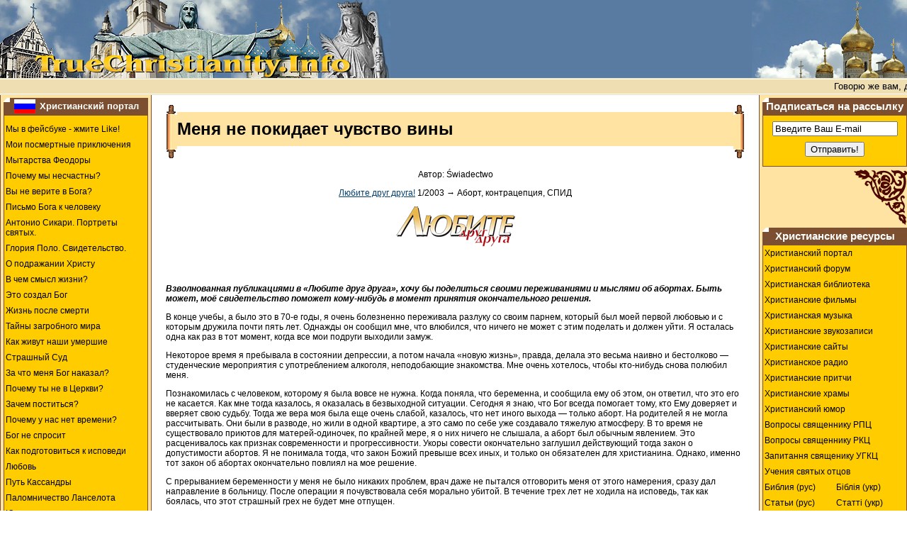

--- FILE ---
content_type: text/html
request_url: https://www.truechristianity.info/articles/article0092.php
body_size: 45305
content:
<!DOCTYPE HTML PUBLIC "-//W3C//DTD HTML 4.01 Transitional//EN">
<html><head>

<!-- New Google analytics -->
<!-- Google tag (gtag.js) -->
<script async src="https://www.googletagmanager.com/gtag/js?id=G-119C02KHZK"></script>
<script>
  window.dataLayer = window.dataLayer || [];
  function gtag(){dataLayer.push(arguments);}
  gtag('js', new Date());

  gtag('config', 'G-119C02KHZK');
</script>



<title>Меня не покидает чувство вины</title>
<meta content="Взволнованная публикациями в «Любите друг друга», хочу бы поделиться своими переживаниями и мыслями об абортах. Быть может, моё свидетельство поможет кому-нибудь в момент принятия окончательного решения., христианские статьи, статьи для христиан, статьи, христианская библиотека, христианство, православие, вера, церковь, жизнь после смерти, мытарства, рай, ад, библия, евангелие, грех, небеса" name="Keywords">
<meta content="Христианская библиотека. Христианские статьи. Любите друг друга! Аборт, контрацепция, СПИД. Взволнованная публикациями в «Любите друг друга», хочу бы поделиться своими переживаниями и мыслями об абортах. Быть может, моё свидетельство поможет кому-нибудь в момент принятия окончательного решения." name="Description">
<meta http-equiv="Content-Type" content="text/html; charset=windows-1251">
<meta HTTP-EQUIV="content-language" CONTENT="ru">
<meta HTTP-EQUIV="cache-control" CONTENT="no-cache, must-revalidate">
<meta HTTP-EQUIV="pragma" CONTENT="no-cache">
<meta NAME="robots" CONTENT="index, follow">
<link rel="stylesheet" type="text/css" href="../css/css.css">

<LINK rel="icon" href="/img/favicon.ico" type="image/x-icon">
<LINK rel="shortcut icon" href="/img/favicon.ico" type="image/x-icon">

<base target="_blank">

</head>

<body LEFTMARGIN="0" TOPMARGIN="0" MARGINWIDTH="0" MARGINHEIGHT="0" text="#000000" bgcolor="#ffFFFF">






<table width="100%" align="center" cellspacing="0" cellpadding="0" bgcolor="#FFFFFF" border="0">
  <tr>
	<td width="100%" height="100" bgcolor="#597BA1">
		<table width=100% cellspacing="0" cellpadding="0" border=0>
		<tr>
		  <td WIDTH="551"><img SRC="../img/collage_01.jpg" WIDTH="551" HEIGHT="110" ALT="Христианство. Христианские статьи на TrueChristianity.Info. Меня не покидает чувство вины"></td>
		  <td><img src="../img/z.gif" width="1" height="1" alt></td>
  		  <td WIDTH="219"><img SRC="../img/collage_02.jpg" WIDTH="219" HEIGHT="110" ALT="Христианская библиотека. Христианские статьи. Аборт, контрацепция, СПИД"></td>
		</tr>
		</table>
	</td>
  </tr>

  <tr><td width="100%" bgcolor="#EEDEB1"><img src="../img/z.gif" width="1" height="1" alt></td>  </tr>
  <tr><td width="100%" bgcolor="#FFFFFF"><img src="../img/z.gif" width="1" height="1" alt></td>  </tr>
  <tr>
	<td width="100%" height="20" bgcolor="#EEDEB1" align="center">
<marquee behavior="left" scrollamount="1" scrolldelay="30" truespeed=""><font size="2" face="Verdana, Arial, Helvetica, sans-serif" color="#000000">Говорю же вам, друзьям Моим: не бойтесь убивающих тело и потом не могущих ничего более сделать
&nbsp;&nbsp;&nbsp;&nbsp;&nbsp;&nbsp;&nbsp;&nbsp;&nbsp;&nbsp;&nbsp;&nbsp;&nbsp;&nbsp;
Но скажу вам, кого бояться: бойтесь того, кто, по убиении, может ввергнуть в геенну: ей, говорю вам, того бойтесь
&nbsp;&nbsp;&nbsp;&nbsp;&nbsp;&nbsp;&nbsp;&nbsp;&nbsp;&nbsp;&nbsp;&nbsp;&nbsp;&nbsp;
Не пять ли малых птиц продаются за два ассария? и ни одна из них не забыта у Бога 
&nbsp;&nbsp;&nbsp;&nbsp;&nbsp;&nbsp;&nbsp;&nbsp;&nbsp;&nbsp;&nbsp;&nbsp;&nbsp;&nbsp;
А у вас и волосы на голове все сочтены. Итак не бойтесь: вы дороже многих малых птиц
&nbsp;&nbsp;&nbsp;&nbsp;&nbsp;&nbsp;&nbsp;&nbsp;&nbsp;&nbsp;&nbsp;&nbsp;&nbsp;&nbsp;
Сказываю же вам: всякого, кто исповедает Меня пред человеками, и Сын Человеческий исповедает пред Ангелами Божиими; 
&nbsp;&nbsp;&nbsp;&nbsp;&nbsp;&nbsp;&nbsp;&nbsp;&nbsp;&nbsp;&nbsp;&nbsp;&nbsp;&nbsp;
А кто отвергнется Меня пред человеками, тот отвержен будет пред Ангелами Божиими.
&nbsp;&nbsp;&nbsp;&nbsp;&nbsp;&nbsp;&nbsp;&nbsp;&nbsp;&nbsp;&nbsp;&nbsp;&nbsp;&nbsp;</font></marquee>

</td>
  </tr>
  <tr><td width="100%" bgcolor="#FFFFFF"><img src="../img/z.gif" width="1" height="1" alt></td>  </tr>
  <tr><td width="100%" bgcolor="#EEDEB1"><img src="../img/z.gif" width="1" height="1" alt></td>  </tr>

</table>

<table width="100%" align="center" cellspacing="0" cellpadding="0" bgcolor="#ffffff"
border="0">
  <TR>

    <TD width="1" valign="top" bgcolor="#7B4F2F"><img src="../img/z.gif" width="1" height="1" alt></td>
    <TD width="1" valign="top" bgcolor="#FFE3A2"><img src="../img/z.gif" width="4" height="1" alt></td>

<!-- LEFT MENU BEGIN  -->

    <TD width="200" bgcolor="#FFE3A2" align="center" valign="top"><img src="https://www.truechristianity.info/img/z.gif" width="200" height="4" alt=''><table 	
	width="100%" border="0" cellspacing="0" cellpadding="0">

<tr>
<td class="td0"><a 
class="menu" href="https://www.truechristianity.info" title="На русском"><img src="/img/flag_ru1.gif" alt="На русском" width="30" height="20" hspace="2" border="0" align="absmiddle" /></a>
<a href="https://www.truechristianity.info" title="Христианский Портал" style="text-decoration:none; color:#FFFFFF; font-size:10.0pt; font-weight:bold;">Христианский 
            портал</a></td>
  </tr>

  <tr>
<td style="border: 1px solid #7B4F2F; border-collapse: collapse;">

<!-- AddThis Button BEGIN -->

<div class="addthis_toolbox addthis_default_style" style="background-color:#FFCC00; padding-left:30px; padding-top:4px; padding-bottom:4px;">

<a class="addthis_button_preferred_1"></a>
<a class="addthis_button_preferred_2"></a>
<a class="addthis_button_preferred_3"></a>
<a class="addthis_button_preferred_4"></a>
<a class="addthis_button_compact"></a>
<a class="addthis_counter addthis_bubble_style"></a>

</div>

<script type="text/javascript" src="https://s7.addthis.com/js/250/addthis_widget.js#pubid=ra-4f16a7064e532b34"></script>

<!-- AddThis Button END -->



<ul class=menu1>

<li class=menu1><a href="http://www.facebook.com/TrueChristianity.Info">Мы в фейсбуке - жмите Like!</a></li>
<li class=menu1><a href="https://www.truechristianity.info/voznesenskaya_01/my_postmortem_adventures_01.htm#01">Мои  посмертные приключения</a></li>
<li class=menu1><a href="https://www.truechristianity.info/feodora_tribulations.html">Мытарства  Феодоры</a></li>
<li class=menu1><a href="https://www.truechristianity.info/why_we_are_unhappy.html">Почему мы несчастны?</a></li>
<li class=menu1><a href="https://www.truechristianity.info/dont_you_believe_in_god.php">Вы не верите в Бога?</a></li>

<li class=menu1><a href="https://www.truechristianity.info/articles/pismo_boga_k_cheloveku.php">Письмо Бога к человеку</a></li>
<li class=menu1><a href="https://www.truechristianity.info/library/portrety_svyatykh/portrety_svyatykh.php">Антонио Сикари. Портреты святых.</a></li>
<li class=menu1><a href="https://www.truechristianity.info/library/svidetelstvo_glorii_polo/svidetelstvo_glorii_polo.php">Глория Поло. Свидетельство.</a></li>
<li class=menu1><a href="https://www.truechristianity.info/library/o_podrazhanii_hristu/o_podrazhanii_hristu.php">О подражании Христу</a></li>
<li class=menu1><a href="https://www.truechristianity.info/articles/v_chem_tsel_zhyzni.php">В чем смысл жизни?</a></li>

<li class=menu1><a href="https://www.truechristianity.info/god_has_created_this.php">Это создал Бог</a></li>
<li class=menu1><a href="https://www.truechristianity.info/orthodox_teaching_about_postmortem_destiny_of_the_soul.html">Жизнь  после смерти</a></li>
<li class=menu1><a href="https://www.truechristianity.info/mysteries_of_the_afterworld.php">Тайны  загробного мира</a></li>
<li class=menu1><a href="https://www.truechristianity.info/library/how_our_late_ones_live_content.php">Как  живут наши умершие</a></li>
<li class=menu1><a href="https://www.truechristianity.info/doomsday_vision_of_gregory.html">Страшный  Суд</a></li>
<li class=menu1><a href="https://www.truechristianity.info/why_has_god_punished_me.php">За что меня Бог наказал?</a></li>
<li class=menu1><a href="https://www.truechristianity.info/why_are_you_not_in_church.php#11">Почему   ты не в Церкви?</a></li>
<li class=menu1><a href="https://www.truechristianity.info/articles/zachem_postitsia.php">Зачем поститься?</a></li>
<li class=menu1><a href="https://www.truechristianity.info/library/hristianskiye_pritchi_344.php">Почему у нас нет времени?</a></li>
<li class=menu1><a href="https://www.truechristianity.info/god_will_not_ask_ru.php">Бог не спросит</a></li>
<li class=menu1><a href="https://www.truechristianity.info/how_to_prepare_to_confession.php">Как подготовиться к исповеди</a></li>
<li class=menu1><a href="https://www.truechristianity.info/love.php">Любовь</a></li>

<li class=menu1><a href="https://www.truechristianity.info/cassandra_way.html">Путь Кассандры</a></li>
<li class=menu1><a href="https://www.truechristianity.info/voznesenskaya_03/lancelot_pilgrimage_content.htm">Паломничество   Ланселота</a></li>
<li class=menu1><a href="https://www.truechristianity.info/voznesenskaya_04/julyanna_or_kidnapping_game.htm">Юлианна,   или игра в киднеппинг</a></li>
<li class=menu1><a href="https://www.truechristianity.info/voznesenskaya_05/julyanna_or_the_dangerous_games_content.htm">Юлианна,  или опасные игры</a></li>
<li class=menu1><a href="https://www.truechristianity.info/voznesenskaya_06/julyanna_or_daughter_stepmother_game_content.htm">Юлианна,   или игра в дочки-мачехи</a></li>
<li class=menu1><a href="https://www.truechristianity.info/voznesenskaya_07/utoli_moya_pechali.php">Утоли   моя печали</a></li>
<li class=menu1><a href="https://www.truechristianity.info/voznesenskaya_08/sto_dney_do_potopa.php">Сто дней до Потопа</a></li>
<li class=menu1><a href="https://www.truechristianity.info/voznesenskaya_09/nechayannaya_radost.php">Нечаянная радость</a></li>

<li class=menu1><a href="https://www.truechristianity.info/razrisovki.php">Христианские разрисовки</a></li>
<li class=menu1><a href="https://www.truechristianity.info/legalized_murder.html">Аборт</a></li>
<li class=menu1><a href="https://www.truechristianity.info/orthodox_church_cautions.html">Церковь   предостерегает</a></li>
<li class=menu1><a href="https://www.truechristianity.info/suicide_is_the_road_to_hell.html">Самоубийство  - дорога в ад</a></li>
<li class=menu1><a href="https://www.truechristianity.info/alphabet_for_beginners.html">Начинающим  духовную жизнь </a></li>
<li class=menu1><a href="https://www.truechristianity.info/nonchurch_holidays.html">Нецерковные  праздники</a></li>
<li class=menu1><a href="https://www.truechristianity.info/drug_addiction.html">Наркомания</a></li>
<li class=menu1><a href="https://www.truechristianity.info/judge_not.html">&#8220;Не судите, да не судимы будете&#8221;</a></li>
<li class=menu1><a href="https://www.truechristianity.info/holy_icons.html">Святые иконы</a></li>
<li class=menu1><a href="https://www.truechristianity.info/the_mark_of_antichrist.html">О   печати антихриста</a></li>
<li class=menu1><a href="https://www.truechristianity.info/the_sin_of_smoking.html">О   грехе курения</a></li>
<li class=menu1><a href="https://www.truechristianity.info/the_seventh_commandment.html">О    седьмой заповеди</a></li>
<li class=menu1><a href="https://www.truechristianity.info/miraculous_icon-lamp.html">Чудесная  лампада</a></li>
<li class=menu1><a href="https://www.truechristianity.info/the_blessed_virgin_01.html">Почитание  Божией Матери</a></li>
<li class=menu1><a href="https://www.truechristianity.info/the_holy_cross.html">Почитание  Честного Креста</a></li>
<li class=menu1><a href="https://www.truechristianity.info/hurry_to_do_good_deeds.html">Спешите   делать добро</a></li>
<li class=menu1><a href="https://www.truechristianity.info/sinful_thoughts.html">О   греховных помыслах</a></li>
<li class=menu1><a href="https://www.truechristianity.info/church.html">Храм Божий</a></li>
<li class=menu1><a href="https://www.truechristianity.info/the_blessed_virgin_02.html">Омофор Пречистой</a></li>
<li class=menu1><a href="https://www.truechristianity.info/a_day_with_god.html">Как    провести день по-божьи?</a></li>
<li class=menu1><a href="https://www.truechristianity.info/television.html">Телевизор    - духовный убийца</a></li>
<li class=menu1><a href="https://www.truechristianity.info/the_cross_01.html">Нательный    крест</a></li>
<li class=menu1><a href="https://www.truechristianity.info/suit_symbols.html">Символика       карточных мастей</a></li>
<li class=menu1><a href="https://www.truechristianity.info/to_modern_woman.html">Слово    к современной женщине</a></li>
<li class=menu1><a href="https://www.truechristianity.info/blazing_inferno.php">Геенна   огненная</a></li>
<li class=menu1><a href="https://www.truechristianity.info/the_screwtape_letters.html">К.С.Льюис   - Письма баламута</a></li>
<li class=menu1><a href="https://www.truechristianity.info/library/zapiski_balabola.php">А.Десницкий   - Записки Балабола</a></li>
<li class=menu1><a href="https://www.truechristianity.info/paisiy/index.html">Паисий   Святогорец - "Слова"</a></li>
<li class=menu1><a href="https://www.truechristianity.info/saint_abbas/varlaam_and_joasaph.php">Как   стать христианином</a></li>
<li class=menu1><a href="https://www.truechristianity.info/catholicism.php">Католицизм</a></li>
<li class=menu1><a href="https://www.truechristianity.info/library/katehizis_katolicheskoj_cerkvi/katehizis_katolicheskoj_cerkvi_content.php">Катехизис католической церкви</a></li>
<li class=menu1><a href="https://www.truechristianity.info/protestantism.php">Протестантизм</a></li>
<li class=menu1><a href="https://www.truechristianity.info/svideteli_02.html">Свидетели Иеговы</a></li>
<li class=menu1><a href="https://www.truechristianity.info/articles/islam_i_hristianstvo.php">Ислам</a></li>
<li class=menu1><a href="https://www.truechristianity.info/the_kingdom_of_heaven_is_taken_by_force.php">Царствие    Божие силою берется</a></li>
<li class=menu1><a href="https://www.truechristianity.info/prayers.html">Молитвы</a></li>
<li class=menu1><a href="https://www.truechristianity.info/miracles.php">Чудеса</a></li>
<li class=menu1><a href="https://www.truechristianity.info/recipes_of_lenten_meals.php">Рецепты       постных блюд</a></li>
<li class=menu1><a href="https://www.truechristianity.info/real_stories_ru.php">Непридуманные    рассказы</a></li>
<li class=menu1><a href="https://www.truechristianity.info/library/palestynsky_pateryk/palestynsky_pateryk_content.php">Палестинский       патерик</a></li>
<li class=menu1><a href="https://www.truechristianity.info/library/sinai_patericon/sinai_patericon_content.php">Синайский        патерик</a></li>
<li class=menu1><a href="https://www.truechristianity.info/library/skitsky_pateryk/skitsky_pateryk_content.php">Скитский       патерик</a></li>
<li class=menu1><a href="https://www.truechristianity.info/library/chudo_svyatogo_prichashcheniya/chudo_svyatogo_prichashcheniya_content.php">Чудо  Святого Причащения</a></li>
<li class=menu1><a href="https://www.truechristianity.info/articles/otnosheniye_hristian_k_drugim_religiyam.php">Отношение  христиан к другим религиям</a></li>
<li class=menu1><a href="https://www.truechristianity.info/masonstvo.php">Осторожно - Масоны!</a></li>

</ul>						
						

						</td>
                    </tr>

  <tr>
	<td>  
<img src="https://www.truechristianity.info/img/corner3.gif" width="75" height="78" vspace="4" align="left"><br clear="all">
	</td>
  </tr>

                    <tr> 
                      <td class="td0">

<a name="ukr"></a>

<img src="/img/flag_ua1.gif" alt="Українською" width="30" height="20" hspace="2" border="0" align="absmiddle" />Українською</td>

</tr>
<tr>

<td style="border: 1px solid #7B4F2F; border-collapse: collapse;">

<ul class=menu1>

<li class=menu1><a href="https://www.truechristianity.info/ua/confession_and_communion.php">Як приготуватися до сповіді</a></li>
<li class=menu1><a href="https://www.truechristianity.info/ua/articles/chomu_nam_brakuje_chasu.php">Чому нам бракує часу?</a></li>
<li class=menu1><a href="https://www.truechristianity.info/ua/love_ua.php">Любов</a></li>
<li class=menu1><a href="https://www.truechristianity.info/ua/god_will_not_ask_ua.php">Бог не запитає</a></li>
<li class=menu1><a href="https://www.truechristianity.info/ua/why_we_are_unhappy_ua.php">Чому ми нещасні</a></li>
<li class=menu1><a href="https://www.truechristianity.info/ua/molytovnyk.php">Молитовник</a></li>
<li class=menu1><a href="https://www.truechristianity.info/ua/books/v_imya_hospodnie/v_imya_hospodnie_content.php">Молитовник латинського обряду</a></li>
<li class=menu1><a href="https://www.truechristianity.info/ua/books/molytovnyk_dytyny.php">Молитовник дитини</a></li>
<li class=menu1><a href="https://www.truechristianity.info/ua/hrystyianski_pisni.php">Християнські пісні - слова</a></li>
<li class=menu1><a href="https://www.truechristianity.info/ua/books/tserkovny_spivnyk_rymo-katolytskoyi_tserkvy/vgoru_sertsya_content.php">Церковний співник РКЦ</a></li>
<li class=menu1><a href="https://www.truechristianity.info/ua/books/the_next_world.php">Потойбіччя</a></li>
<li class=menu1><a href="https://www.truechristianity.info/ua/books/why_do_i_believe_in_the_beyond.php">Чому    я вірю в потойбічне життя</a></li>
<li class=menu1><a href="https://www.truechristianity.info/ua/books/inheritance_of_christ.php">Наслідування     Христа</a></li>
<li class=menu1><a href="https://www.truechristianity.info/ua/books/maria.php">Марія</a></li>
<li class=menu1><a href="https://www.truechristianity.info/ua/books/the_month_of_purgatory_souls.php">Чи     існує чистилище?</a></li>
<li class=menu1><a href="https://www.truechristianity.info/ua/mytarstva_teodory_ua.php">Митарства Теодори</a></li>
<li class=menu1><a href="https://www.truechristianity.info/ua/books/gods_finger.php">Божий    палець</a></li>
<li class=menu1><a href="https://www.truechristianity.info/ua/books/life_after_death_ua.php">Життя   після смерті</a></li>
<li class=menu1><a href="https://www.truechristianity.info/ua/books/hope_for_lord.php">Надія    на Господа</a></li>
<li class=menu1><a href="https://www.truechristianity.info/ua/books/mykola_serbskyi.php">Святитель      Микола Сербський</a></li>
<li class=menu1><a href="https://www.truechristianity.info/ua/books/pohvaly_apostolovi_pavlovi/pohvaly_apostolovi_pavlovi_content.php">Похвали   апостолові Павлові</a></li>
<li class=menu1><a href="https://www.truechristianity.info/ua/saints_ua.php">Житія     святих</a></li>
<li class=menu1><a href="https://www.truechristianity.info/ua/books/piznay_svoho_cholovika.php">Пізнай  свого чоловіка</a></li>
<li class=menu1><a href="https://www.truechristianity.info/ua/books/piznay_svoyu_druzhynu.php">Пізнай  свою дружину</a></li>
<li class=menu1><a href="https://www.truechristianity.info/ua/books/the_screwtape_letters_ua.php">К.С.   Люїc - &quot;Листи крутеня&quot;</a></li>
<li class=menu1><a href="https://www.truechristianity.info/ua/articles/lyst_isusa_do_ljudyny.php">Лист Ісуса до людини</a></li>
<li class=menu1><a href="https://www.truechristianity.info/ua/books/vrazhena_blyskavkoyu/vrazhena_blyskavkoyu.php">Глорія Поло - Вражена блискавкою</a></li>
<li class=menu1><a href="https://www.truechristianity.info/drunkenness.html">Десять   гірких грон п'янства</a></li>
<li class=menu1><a href="https://www.truechristianity.info/ua/books/sychar/sychar_content.php">Як зберегти сім'ю</a></li>

</ul>
	</td>
  </tr>


  <tr>
	<td>  
<img src="https://www.truechristianity.info/img/corner3.gif" width="75" height="78" vspace="4" align="left"><br clear="all">
	</td>
  </tr>

  

  <tr>
          <td class="td0">Дополнительно</td>
  </tr>

  <tr>
<td style="border: 1px solid #7B4F2F; border-collapse: collapse;">

<ul class=menu1>
<li class=menu1><a href="https://www.truechristianity.info/polls.php">Опросы</a></li>
<li class=menu1><a href="https://www.truechristianity.info/recommend_page.php" target="truechristianity" onClick="window.open('','truechristianity','toolbar=0,scrollbars=0,location=0,statusbar=0,menubar=0,resizable=0,width=550,height=410,left=50,top=50,titlebar=yes')">Отправить эту страницу другу</a></li>
<li class=menu1><a href="https://www.truechristianity.info/newsletter.html">Подписаться   на рассылку</a></li>
<li class=menu1><a href="https://www.truechristianity.info/sitemap.html">Карта    сайта</a></li>
<li class=menu1><a href="mailto:TrueChristianity.Info%20%3cglobalbusinessmail@gmail.com%3e?subject=inquiry%20from%20TrueChristianity.Info">Обратная связь</a></li>
<li class=menu1><a href="https://www.truechristianity.info/testimonials.html">Ваши    отзывы</a></li>
</ul>

	</td>
  </tr>

  <tr>
	<td>  
<img src="https://www.truechristianity.info/img/corner3.gif" width="75" height="78" vspace="4" align="left"><br clear="all">
	</td>
  </tr>
</table>


    </TD>

<!-- LEFT MENU END  -->
    <TD width="1" valign="top" bgcolor="#FFE3A2"><img src="../img/z.gif" width="4" height="1" alt></td>
    <TD width="1" valign="top" bgcolor="#7B4F2F"><img src="../img/z.gif" width="1" height="1" alt></td>

    <TD width="100%" valign="top" bgcolor="#FFFFFF" class="td1"> <table width="100%" border="0" cellspacing="0" cellpadding="0">
        <tr>
          <td width="16" rowspan="3"><img src="../img/svitok_left.gif" width="16" height="77"></td>
          <td width="82%">&nbsp;</td>
          <td width="100%" bgcolor="#FFFFFF"><img src="../img/z.gif" width="1" height="1" alt></td>
          <td width="2%" rowspan="3"><img src="../img/svitok_right.gif" width="16" height="77"></td>
        </tr>
        <tr>
          <td height="48" width="100%" bgcolor="#FFE3A2"><div class="head">
              Меня не покидает чувство вины 

            </div></td>
          <td height="48" bgcolor="#FFE3A2"><img src="../img/z.gif" width="1" height="1" alt></td>
        </tr>
        <tr>
          <td height="21">&nbsp;</td>
          <td width="100%" bgcolor="#FFFFFF">&nbsp;</td>
        </tr>
      </table>



      <p align="center">Автор: &#346;wiadectwo</p>
      <p align="center"><a href="http://www.liubite.org/">Любите друг друга!</a> 1/2003 &rarr; Аборт, контрацепция, СПИД</p>
      <p align="center"><a href="http://www.liubite.org/nr/bort_kontracepcija/enja_ne_pokidaet_cuvstvo.html"><img border="0" alt="Любите друг друга!" src="https://www.truechristianity.info/articles/img/logo_4.png" /></a>      </p>


<br>
<br>

		<p><em><strong>Взволнованная публикациями в &laquo;Любите друг друга&raquo;, хочу бы поделиться своими переживаниями и мыслями об абортах. Быть может, моё свидетельство поможет кому-нибудь в момент принятия окончательного решения.</strong></em></p>
    <p>В конце учебы, а было это в 70-е годы, я очень болезненно переживала разлуку со своим парнем, который был моей первой любовью и с которым дружила почти пять лет. Однажды он сообщил мне, что влюбился, что ничего не может с этим поделать и должен уйти. Я осталась одна как раз в тот момент, когда все мои подруги выходили замуж.</p>
<p>Некоторое время я пребывала в состоянии депрессии, а потом начала &laquo;новую жизнь&raquo;, правда, делала это весьма наивно и бестолково &mdash; студенческие мероприятия с употреблением алкоголя, неподобающие знакомства. Мне очень хотелось, чтобы кто-нибудь снова полюбил меня.</p>
<p>Познакомилась с человеком, которому я была вовсе не нужна. Когда поняла, что беременна, и сообщила ему об этом, он ответил, что это его не касается. Как мне тогда казалось, я оказалась в безвыходной ситуации. Сегодня я знаю, что Бог всегда помогает тому, кто Ему доверяет и вверяет свою судьбу. Тогда же вера моя была еще очень слабой, казалось, что нет иного выхода &mdash; только аборт. На родителей я не могла рассчитывать. Они были в разводе, но жили в одной квартире, а это само по себе уже создавало тяжелую атмосферу. В то время не существовало приютов для матерей-одиночек, по крайней мере, я о них ничего не слышала, а аборт был обычным явлением. Это расценивалось как признак современности и прогрессивности. Укоры совести окончательно заглушил действующий тогда закон о допустимости абортов. Я не понимала тогда, что закон Божий превыше всех иных, и только он обязателен для христианина. Однако, именно тот закон об абортах окончательно повлиял на мое решение.</p>
<p>С прерыванием беременности у меня не было никаких проблем, врач даже не пытался отговорить меня от этого намерения, сразу дал направление в больницу. После операции я почувствовала себя морально убитой. В течение трех лет не ходила на исповедь, так как боялась, что этот страшный грех не будет мне отпущен.</p>
<p>Но милосердный Бог не оставил меня. Сегодня я понимаю, что только благодаря Ему я познакомилась с порядочным парнем. Через два года мы поженились. Перед венчанием я исповедовалась в конфессионале, во всем призналась и не была осуждена.</p>
<p>Как любая семья, мы хотели иметь детей. Более трех лет пришлось мне терпеть психологические муки &mdash; оказалось, я не могла забеременеть. Все более мучительно осознавала, что сделала и какие последствия влечет за собой аборт. Но и на этот раз милосердный Бог выслушал мои молитвы и одарил меня детьми. Я родила двоих сыновей, хотя это стоило мне больших усилий. Первого ребенка выносила лишь только благодаря тому, что лежала на сохранении. Но и до сегодняшнего дня мой сын остается несмелым, запуганным, закомплексованным. Второй сын родился преждевременно, не смогла его выносить, он сильно болел, но теперь, слава Богу, здоров.</p>
<p>Хотя прошли годы и я уже изведала вкус материнства, чувство вины не ослабело, оно даже усилилось. Когда смотрю на прелестных детишек и представляю себе, что они вдруг могут умереть, мне становится страшно от этих мыслей. Думаю, что чувство вины уже никогда не покинет женщину, совершившую аборт. Хотя я верю, что Бог прощает всем раскаявшимся и смиренным, но &laquo;грех мой всегда предо мною&raquo;.</p>
<p>Мне бы очень хотелось, чтобы все женщины поняли, что аборт &mdash; это большое зло, что каждая человеческая жизнь свята и никто не имеет права ее уничтожать. Ежедневно обращаюсь в молитвах к Божию Милосердию и молюсь на четках Розария за нерожденных детей. Быть может, кого-нибудь это спасет...</p>


<p><em>Гражина</em></p>
    
    <fieldset style="margin-top:10px; margin-bottom:30px">
        <legend>Заказать е-подписку</legend>
        <p>Если вы хотите скачать весь номер в виде файла PDF</p>
        <ul>
        	<li><a href="http://www.liubite.org">Войти</a>, если вы уже являетесь клиентом и у вас есть электронная подписка</li>
       		<li><a href="http://www.liubite.org">Заказать подписку</a>, если вы еще этого не сделали</li>
    </ul></fieldset>
    <br />
<br />
      <p align="center"><strong>Данная статья опубликована с любезного разрешения <a 
	  href="http://www.liubite.org/">&#77;&#105;&#322;&#117;&#106;&#99;&#105;&#101;&#32;&#115;&#105;&#281;&#33;</a> в ноябре 2010 г.</strong></p>
      <p dir=LTR><br>
      </p>
      <p><p>
        <p>
      
<p><a href="https://www.truechristianity.info/articles_ru.php"><strong>&#1063;&#1080;&#1090;&#1072;&#1090;&#1100;&#32;&#1076;&#1088;&#1091;&#1075;&#1080;&#1077;&#32;&#1093;&#1088;&#1080;&#1089;&#1090;&#1080;&#1072;&#1085;&#1089;&#1082;&#1080;&#1077;&#32;&#1089;&#1090;&#1072;&#1090;&#1100;&#1080;</strong></a></p>

<p><a href="https://www.truechristianity.info/ua/articles_ua.php"><strong>&#1063;&#1080;&#1090;&#1072;&#1090;&#1080;&#32;&#1110;&#1085;&#1096;&#1110;&#32;&#1093;&#1088;&#1080;&#1089;&#1090;&#1080;&#1103;&#1085;&#1089;&#1100;&#1082;&#1110;&#32;&#1089;&#1090;&#1072;&#1090;&#1090;&#1110;</strong></a></p>




      <hr size=1> <p><a href="#top" target="_self">Наверх</a></p>

<p><p>
        
<p>
<!-- AddThis Button BEGIN -->
<div class="addthis_toolbox addthis_default_style" style="background-color:#FFFFFF; padding-left:0px; padding-top:4px; padding-bottom:4px;">
<a class="addthis_button_preferred_1"></a>
<a class="addthis_button_preferred_2"></a>
<a class="addthis_button_preferred_3"></a>
<a class="addthis_button_preferred_4"></a>
<a class="addthis_button_compact"></a>
<a class="addthis_counter addthis_bubble_style"></a>
</div>
<script type="text/javascript" src="https://s7.addthis.com/js/250/addthis_widget.js#pubid=ra-4f16a7064e532b34"></script>
<!-- AddThis Button END -->
</p>

<p><a  href="https://www.truechristianity.info/recommend_page.php" target="truechristianity" onClick="window.open('','truechristianity','toolbar=0,scrollbars=0,location=0,statusbar=0,menubar=0,resizable=0,width=550,height=410,left=50,top=50,titlebar=yes')">Рекомендуйте эту страницу другу!</a></p>
        <p>
        <br>
        
<div align="center"><!-- Google CSE Search Box Begins  -->
<script>
  (function() {
    var cx = 'partner-pub-5587812776227878:9711834062';
    var gcse = document.createElement('script');
    gcse.type = 'text/javascript';
    gcse.async = true;
    gcse.src = 'https://cse.google.com/cse.js?cx=' + cx;
    var s = document.getElementsByTagName('script')[0];
    s.parentNode.insertBefore(gcse, s);
  })();
</script>
<gcse:searchbox-only></gcse:searchbox-only>
</div>        <p>
        <!--End Main Content-->
      </p>
    </TD>


    <TD width="1" valign="top" bgcolor="#7B4F2F"><img src="https://www.truechristianity.info/img/z.gif" width="1" height="1" alt></td>
	<TD width="4" valign="top" bgcolor="#FFE3A2"><img src="https://www.truechristianity.info/img/z.gif" width="4" height="1" alt></td>




    <TD width="200" bgcolor="#FFE3A2" align="center" valign="top"><img src="https://www.truechristianity.info/img/z.gif" width="200" height="4" alt=''><table
	width="200" border="0" cellspacing="0" cellpadding="0" bgcolor="#FFE3A2">
<tr>
<td class="td0">Подписаться на рассылку</td>
</tr>
<tr>
<td align="center" style="border: 1px solid #7B4F2F; border-collapse: collapse; background-color: #ffcc00;">

<!-- SUBSCRIBE BEGIN  -->
<script language="JavaScript">
<!--
function popUp1(URL,w) {
window.open(URL, w, 'toolbar=0,scrollbars=0,location=0,statusbar=0,menubar=0,resizable=no,width=550,height=410');
}
//-->
</script>
<form name="sub" METHOD="POST" ACTION="https://www.truechristianity.info/subscription.php" target="myWin"
OnSubmit="JavaScript:popUp1('https://www.truechristianity.info/subscription.php','myWin');">
<img
src="https://www.truechristianity.info/img/z.gif" height="8" width="190"><br><input type="text" name="email" size="20" value="Введите Ваш E-mail"><br><img
src="https://www.truechristianity.info/img/z.gif" height="8" width="190"><br><input type="submit" name="submit" value="Отправить!"></form><img
src="https://www.truechristianity.info/img/z.gif" height="1" width="190"></td></tr>
<!-- SUBSCRIBE END  -->


  <tr>
	<td>
<img src="https://www.truechristianity.info/img/corner4.gif" width="75" height="78" vspace="4" align="right"><br clear="all">
	</td>
  </tr>









<tr>
	<td class="td0">Христианские ресурсы</td>
</tr>
<tr>
<td style="border: 1px solid #7B4F2F; border-collapse: collapse;">
<ul class=menu1>
<li class=menu1><a href="https://www.truechristianity.info">Христианский портал</a></li>
<li class=menu1><a href="https://www.truechristianity.info/forum">Христианский  форум</a></li>
<li class=menu1><a href="https://www.truechristianity.info/christian_literature.html">Христианская библиотека</a></li>
<li class=menu1><a href="https://www.truechristianity.info/christian_films.php">Христианские   фильмы</a></li>
<li class=menu1><a href="https://www.truechristianity.info/download_christian_music.php">Христианская   музыка</a></li>
<li class=menu1><a href="https://www.truechristianity.info/download_audio.php">Христианские звукозаписи</a></li>
<li class=menu1><a href="https://www.truechristianity.info/directory.html">Христианские сайты</a></li>
<li class=menu1><a href="https://www.truechristianity.info/hristianskoye_radio.php">Христианское  радио</a></li>
<li class=menu1><a href="https://www.truechristianity.info/library/hristianskiye_pritchi_content.php">Христианские притчи</a></li><!--
<li class=menu1><a href="https://www.truechristianity.info/hristianskiye_novosti.php">Христианские новости</a></li>-->
<li class=menu1><a href="https://www.truechristianity.info/churches.php">Христианские храмы</a></li>
<li class=menu1><a href="https://www.truechristianity.info/hristianskiy_umor.php">Христианский юмор</a></li>
<li class=menu1><a href="https://www.truechristianity.info/ask_priest.php">Вопросы священнику РПЦ</a></li>
<li class=menu1><a href="https://www.truechristianity.info/ask_catholic_priest.php">Вопросы священнику РКЦ</a></li>
<li class=menu1><a href="https://www.truechristianity.info/ua/ask_priest_of_ugcc.php">Запитання священику УГКЦ</a></li>
<li class=menu1><a href="https://www.truechristianity.info/saint_abbas.php">Учения святых отцов</a></li>

<table border="0" cellspacing="0" cellpadding="0">

<tr>
<td width="100"><ul class=menu2><li class=menu2><a href="https://www.truechristianity.info/bible.html">Библия (рус)</a></li></ul></td>
<td width="100"><ul class=menu2><li class=menu2><a href="https://www.truechristianity.info/ua/biblia.php">Біблія (укр)</a></li></ul></td>
</tr>
<tr>
<td width="100"><ul class=menu2><li class=menu2><a href="https://www.truechristianity.info/articles_ru.php">Статьи (рус)</a></li></ul></td>
<td width="100"><ul class=menu2><li class=menu2><a href="https://www.truechristianity.info/ua/articles_ua.php">Статті (укр)</a></li></ul></td>
</tr>
<tr>
<td width="100"><ul class=menu2><li class=menu2><a href="https://www.truechristianity.info/poems_ru.php">Поэзия (рус)</a></li></ul></td>
<td width="100"><ul class=menu2><li class=menu2><a href="https://www.truechristianity.info/ua/poems_ua.php">Поезія (укр)</a></li></ul></td>
</tr>
<tr>
<td width="100"><ul class=menu2><li class=menu2><a href="https://www.truechristianity.info/prayers.html">Молитвы (рус)</a></li></ul></td>
<td width="100"><ul class=menu2><li class=menu2><a href="https://www.truechristianity.info/ua/prayers_ua.php">Молитви (укр)</a></li></ul></td>
</tr>
<tr>
<td width="100"><ul class=menu2><li class=menu2><a href="https://www.truechristianity.info/saints.html">Жития&nbsp;святых</a></li></ul></td>
<td width="100"><ul class=menu2><li class=menu2><a href="https://www.truechristianity.info/ua/saints_ua.php">Життя&nbsp;святих</a></li></ul></td>
</tr>
<tr>
<td width="100"><ul class=menu2><li class=menu2><a href="https://www.truechristianity.info/library/katehizis_katolicheskoj_cerkvi/katehizis_katolicheskoj_cerkvi_content.php">Катехизис (рус)</a></li></ul></td>
<td width="100"><ul class=menu2><li class=menu2><a href="https://www.truechristianity.info/ua/books/catholic_church_catechism/catholic_church_catechism_content.php">Катехизм (укр)</a></li></ul></td>
</tr>
<tr>
<td width="100"><ul class=menu2><li class=menu2><a href="https://www.truechristianity.info/library/propovedi.php">Проповеди (рус)</a></li></ul></td>
<td width="100"><ul class=menu2><li class=menu2><a href="https://www.truechristianity.info/ua/propovidi_ua.php">Проповіді (укр)</a></li></ul></td>
</tr>
<tr>
<td width="100"><ul class=menu2><li class=menu2><a href="https://www.truechristianity.info/tsytaty.php">Цитаты (рус)</a></li></ul></td>
<td width="100"><ul class=menu2><li class=menu2><a href="https://www.truechristianity.info/ua/tsytaty_ua.php">Цитати (укр)</a></li></ul></td>

<tr>
<td width="100"><ul class=menu2><li class=menu2><a href="https://www.truechristianity.info/postroy_hram.php">Сделай добро</a></li></ul></td>
<td width="100"><ul class=menu2><li class=menu2><a href="https://www.truechristianity.info/ua/zroby_dobro.php">Зроби добро</a></li></ul></td>
</tr>


</tr>

</table>


</ul>
	</td>
  </tr>


  <tr>
	<td>
<img src="https://www.truechristianity.info/img/corner4.gif" width="75" height="78" vspace="4" align="right"><br clear="all">
	</td>
  </tr>













<tr>
<td class="td0">Новое на форуме</td>
</tr>

<tr>
<td>

<table width="100%" border="1" cellspacing="0" cellpadding="0" style="border: 1px solid #7B4F2F; border-collapse: collapse;">
<tr><td>

<table width="100%" border="0" cellspacing="0" cellpadding="7" bgcolor="#FFCC00">
<tr><td class="poll">

<ul class="forum_informer"><li><a href="http://www.truechristianity.info/forum/messages/?96460" target="_blank"> Библия не логична?</a></li>
<li><a href="http://www.truechristianity.info/forum/messages/?96449" target="_blank"> Возможно ли такое</a></li>
<li><a href="http://www.truechristianity.info/forum/messages/?96429" target="_blank"> Схождение Благодатного огня.</a></li>
<li><a href="http://www.truechristianity.info/forum/messages/?96428" target="_blank"> Почему вы верите?</a></li>
<li><a href="http://www.truechristianity.info/forum/messages/?96411" target="_blank"> Прошу расскажите как быть и какую церковь выбрать.</a></li></ul>

<!-- *** informer *** -->

</td></tr>
</table>

</td></tr>
</table>



	</td>
  </tr>




  <tr>
	<td>
<img src="https://www.truechristianity.info/img/corner4.gif" width="75" height="78" vspace="4" align="right"><br clear="all">
	</td>
  </tr>




<tr>
<td class="td0">Проголосуй!</td>
</tr>

<tr>
<td style="border: 1px solid #7B4F2F; border-collapse: collapse;">

<ul class=menu1>
<li class=menu1><a target="_blank" href="https://www.truechristianity.info/polls/poll_037/index.php">Как Вы боретесь с бесами чаще всего?</a></li>
<li class=menu1><a target="_blank" href="https://www.truechristianity.info/polls/poll_036/index.php">Нравится ли Вам все искусственное: еда, одежда, лекарства, материалы?</a></li>
<li class=menu1><a target="_blank" href="https://www.truechristianity.info/polls/poll_035/index.php">Во сколько раз жизнь вечная дольше жизни земной?</a></li>
<li class=menu1><a target="_blank" href="https://www.truechristianity.info/polls/poll_034/index.php">Вы больше заботитесь о:</a></li>
<li class=menu1><a target="_blank" href="https://www.truechristianity.info/polls/poll_033/index.php">Вы лучше, чем Ваши соседи?</a></li>
<li class=menu1><a target="_blank" href="https://www.truechristianity.info/polls/poll_032/index.php">Смотрите ли Вы телевизор?</a></li>
<li class=menu1><a target="_blank" href="https://www.truechristianity.info/polls/poll_031/index.php">Знаете ли Вы, что за каждое пустое слово даст человек ответ в Судный День?</a></li>
<li class=menu1><a target="_blank" href="https://www.truechristianity.info/polls/poll_030/index.php">Делаете ли Вы когда-нибудь покупки, без которых могли бы обойтись?</a></li>
<li class=menu1><a target="_blank" href="https://www.truechristianity.info/polls/poll_029/index.php">Какой процент Вашего личного дохода Вы жертвуете на добрые дела?</a></li>
<li class=menu1><a target="_blank" href="https://www.truechristianity.info/polls/poll_028/index.php">Какой процент Вашего личного дохода Вы жертвуете на Церковь?</a></li>
<li class=menu1><a target="_blank" href="https://www.truechristianity.info/polls/poll_027/index.php">Знаете ли Вы, что когда грешник страдает на Земле - он оплачивает долги, когда праведник страдает на Земле - он откладывает на сберкнижку?</a></li>
<li class=menu1><a target="_blank" href="https://www.truechristianity.info/polls/poll_026/index.php">Я понимаю, что Бог есть любовь, когда:</a></li>
<li class=menu1><a target="_blank" href="https://www.truechristianity.info/polls/poll_025/index.php">Должны ли христианские Церкви объединиться?</a></li>
<li class=menu1><a target="_blank" href="https://www.truechristianity.info/polls/poll_024/index.php">Знаете ли Вы, что Бог может простить ЛЮБОЙ Ваш грех, если Вы искренне в нем раскаетесь и исповедуетесь?</a></li>
<li class=menu1><a target="_blank" href="https://www.truechristianity.info/polls/poll_023/index.php">Вы хороший человек?</a></li>
<li class=menu1><a target="_blank" href="https://www.truechristianity.info/polls/poll_022/index.php">"Приставали" ли к Вам представители антихристианской секты "Свидетели Иеговы"?</a></li>
<li class=menu1><a target="_blank" href="https://www.truechristianity.info/polls/poll_021/index.php">Знаете ли Вы, что секс с применением противозачаточных средств есть грех?</a></li>
<li class=menu1><a target="_blank" href="https://www.truechristianity.info/polls/poll_020/index.php">Какой добродетели Вам более всего не хватает?</a></li>
<li class=menu1><a target="_blank" href="https://www.truechristianity.info/polls/poll_019/index.php">Знаете ли Вы, что у каждого крещеного человека есть ангел хранитель?</a></li>
<li class=menu1><a target="_blank" href="https://www.truechristianity.info/polls/poll_018/index.php">Боитесь ли Вы вечных мук в аду после смерти?</a></li>
<li class=menu1><a target="_blank" href="https://www.truechristianity.info/polls/poll_017/index.php">Ходите ли Вы на Службу Божию в христианские праздники, которые "выпадают" в рабочие, невоскресные дни?</a></li>
<li class=menu1><a target="_blank" href="https://www.truechristianity.info/polls/poll_016/index.php">Празднуете ли Вы нехристианские праздники?</a></li>
<li class=menu1><a target="_blank" href="https://www.truechristianity.info/polls/poll_015/index.php">Какого греха Вы никогда не делали?</a></li>
<li class=menu1><a target="_blank" href="https://www.truechristianity.info/polls/poll_014/index.php">Как Вы поститесь?</a></li>
<li class=menu1><a target="_blank" href="https://www.truechristianity.info/polls/poll_013/index.php">Пьете ли Вы спиртные напитки?</a></li>
<li class=menu1><a target="_blank" href="https://www.truechristianity.info/polls/poll_012/index.php">От какого греха Вам труднее всего избавиться?</a></li>
<li class=menu1><a target="_blank" href="https://www.truechristianity.info/polls/poll_011/index.php">Когда наступит конец света?</a></li>
<li class=menu1><a target="_blank" href="https://www.truechristianity.info/polls/poll_010/index.php">Верите ли Вы, что Христианские Церкви разных конфесcий объединятся?</a></li>
<li class=menu1><a target="_blank" href="https://www.truechristianity.info/polls/poll_009/index.php">За что Вы молитесь чаще всего?</a></li>
<li class=menu1><a target="_blank" href="https://www.truechristianity.info/polls/poll_008/index.php">Стараетесь ли Вы стать святым?</a></li>
<li class=menu1><a target="_blank" href="https://www.truechristianity.info/polls/poll_007/index.php">Как часто Вы думаете о смерти?</a></li>
<li class=menu1><a target="_blank" href="https://www.truechristianity.info/polls/poll_006/index.php">Какие добрые дела Вы делаете чаще всего?</a></li>
<li class=menu1><a target="_blank" href="https://www.truechristianity.info/polls/poll_005/index.php">Как часто Вы молитесь?</a></li>
<li class=menu1><a target="_blank" href="https://www.truechristianity.info/polls/poll_004/index.php">Какую христианскую литературу Вы читаете чаще всего?</a></li>
<li class=menu1><a target="_blank" href="https://www.truechristianity.info/polls/poll_003/index.php">Как часто Вы ходите к Исповеди?</a></li>
<li class=menu1><a target="_blank" href="https://www.truechristianity.info/polls/poll_002/index.php">Как часто Вы ходите в Церковь?</a></li>
<li class=menu1><a target="_blank" href="https://www.truechristianity.info/polls/poll_001/index.php">Ваше вероисповедание?</a></li>
<li class=menu1><a target="_blank" href="https://www.truechristianity.info/polls/poll_038/index.php">Есть ли у Вас долги?</a></li>
<li class=menu1><a target="_blank" href="https://www.truechristianity.info/polls/poll_039/index.php">Носите ли Вы нательный крестик?</a></li>
<li class=menu1><a target="_blank" href="https://www.truechristianity.info/polls/poll_040/index.php">Любите ли Вы своих врагов?</a></li>
<li class=menu1><a target="_blank" href="https://www.truechristianity.info/polls/poll_041/index.php">Во сколько раз вечные мучения дольше наших земных страданий?</a></li>
<li class=menu1><a target="_blank" href="https://www.truechristianity.info/polls/poll_042/index.php">Есть ли у Вас в доме Слово Божие (Библия)?</a></li>
<li class=menu1><a target="_blank" href="https://www.truechristianity.info/polls/poll_043/index.php">Сколько времени своей жизни Вы посвящаете Богу (посещение Церкви, молитва, изучение Слова Божия, чтение Святых Отцов, добрые дела и т.д.)?</a></li>
</ul>

	</td>
  </tr>


  <tr>
	<td>
<img src="https://www.truechristianity.info/img/corner4.gif" width="75" height="78" vspace="4" align="right"><br clear="all">
	</td>
  </tr>
</table>






</TD>



  </TR>
</table>


<table width="100%"  height="90" bgcolor="#EEDEB1" cellspacing="0" cellpadding="4" border="0">
  <tr>
    <td width="45%" align="right">

<div id="fb-root"></div>
<script>(function(d, s, id) {
  var js, fjs = d.getElementsByTagName(s)[0];
  if (d.getElementById(id)) {return;}
  js = d.createElement(s); js.id = id;
  js.src = "//connect.facebook.net/en_US/all.js#xfbml=1";
  fjs.parentNode.insertBefore(js, fjs);
}(document, 'script', 'facebook-jssdk'));</script>
<div align="center" class="fb-like" data-href="https://www.truechristianity.info" data-send="false" data-layout="box_count" data-width="10" data-show-faces="false" data-font="verdana"></div>


</td>


		  
<td width="45%" align="left">


</td>
  </tr>
</table>






<table width="100%" align="center" cellspacing="0" cellpadding="0" border="0">
    <tr>    <td width="100%" bgcolor="#FFFFFF"><img src="https://www.truechristianity.info/img/z.gif" width="1" height="1" alt></td>  </tr>
	  <tr>    <td width="100%" bgcolor="#EEDEB1"><img src="https://www.truechristianity.info/img/z.gif" width="1" height="1" alt></td>  </tr>
</table>


<!-- UA-353505-9 -->


</body>
</html>